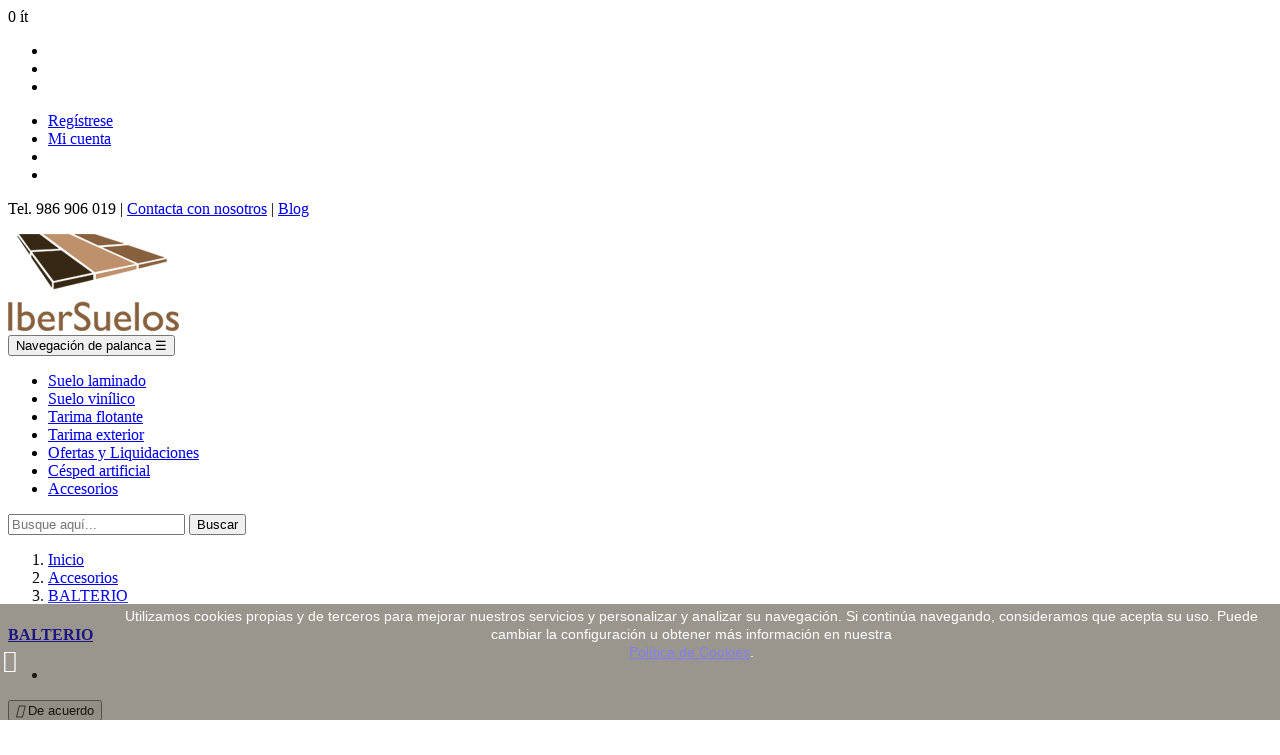

--- FILE ---
content_type: text/html; charset=utf-8
request_url: https://ibersuelos.es/es/195-balterio
body_size: 10795
content:
<!doctype html>
<html lang="es"         class="default"
    >

  <head>
    
      
  <meta charset="utf-8">


  <meta http-equiv="x-ua-compatible" content="ie=edge">



  <title>BALTERIO</title>
  <meta name="description" content="">
  <meta name="keywords" content="">
        <link rel="canonical" href="https://ibersuelos.es/es/195-balterio">
  


  <meta name="viewport" content="width=device-width, initial-scale=1">



  <link rel="icon" type="image/vnd.microsoft.icon" href="/img/favicon.ico?1519125669">
  <link rel="shortcut icon" type="image/x-icon" href="/img/favicon.ico?1519125669">


  

    <link rel="stylesheet" href="https://ibersuelos.es/themes/leo_cherish/assets/cache/theme-ca7d25.css" type="text/css" media="all">





    


  

  <script type="text/javascript">
        var LEO_COOKIE_THEME = "LEO_CHERISH_PANEL_CONFIG";
        var buttoncompare_title_add = "Comparar";
        var buttoncompare_title_remove = "Eliminar de comparaci\u00f3n";
        var buttonwishlist_title_add = "Lista de deseos";
        var buttonwishlist_title_remove = "Sacar de la WishList";
        var comparator_max_item = 3;
        var compared_products = [];
        var enable_dropdown_defaultcart = 1;
        var enable_flycart_effect = 1;
        var enable_notification = 1;
        var enable_product_label = 0;
        var height_cart_item = "115";
        var isLogged = false;
        var number_cartitem_display = 3;
        var prestashop = {"cart":{"products":[],"totals":{"total":{"type":"total","label":"Total","amount":0,"value":"0,00\u00a0\u20ac"},"total_including_tax":{"type":"total","label":"Total (impuestos incl.)","amount":0,"value":"0,00\u00a0\u20ac"},"total_excluding_tax":{"type":"total","label":"Total (impuestos excl.)","amount":0,"value":"0,00\u00a0\u20ac"}},"subtotals":{"products":{"type":"products","label":"Subtotal","amount":0,"value":"0,00\u00a0\u20ac"},"discounts":null,"shipping":{"type":"shipping","label":"Transporte","amount":0,"value":"Gratis"},"tax":{"type":"tax","label":"Impuestos","amount":0,"value":"0,00\u00a0\u20ac"}},"products_count":0,"summary_string":"0 cajas","labels":{"tax_short":"(impuestos excl.)","tax_long":"(impuestos excluidos)"},"id_address_delivery":0,"id_address_invoice":0,"is_virtual":false,"vouchers":{"allowed":1,"added":[]},"discounts":[],"minimalPurchase":0,"minimalPurchaseRequired":""},"currency":{"name":"euro","iso_code":"EUR","iso_code_num":"978","sign":"\u20ac"},"customer":{"lastname":null,"firstname":null,"email":null,"last_passwd_gen":null,"birthday":null,"newsletter":null,"newsletter_date_add":null,"ip_registration_newsletter":null,"optin":null,"website":null,"company":null,"siret":null,"ape":null,"outstanding_allow_amount":0,"max_payment_days":0,"note":null,"is_guest":0,"id_shop":null,"id_shop_group":null,"id_default_group":3,"date_add":null,"date_upd":null,"reset_password_token":null,"reset_password_validity":null,"id":null,"is_logged":false,"gender":{"type":null,"name":null,"id":null},"risk":{"name":null,"color":null,"percent":null,"id":null},"addresses":[]},"language":{"name":"Espa\u00f1ol (Spanish)","iso_code":"es","locale":"es-ES","language_code":"es","is_rtl":"0","date_format_lite":"d\/m\/Y","date_format_full":"d\/m\/Y H:i:s","id":1},"page":{"title":"","canonical":"https:\/\/ibersuelos.es\/es\/195-balterio","meta":{"title":"BALTERIO","description":"","keywords":"","robots":"index"},"page_name":"category","body_classes":{"lang-es":true,"lang-rtl":false,"country-ES":true,"currency-EUR":true,"layout-left-column":true,"page-category":true,"tax-display-enabled":true,"category-id-195":true,"category-BALTERIO":true,"category-id-parent-13":true,"category-depth-level-3":true},"admin_notifications":[]},"shop":{"name":"IBERSUELOSDIVENTA SL.   B27856749","email":"pedidos@ibersuelos.es","registration_number":"Registro Mercantil de Pontevedra, Tomo 4234, Folio 30, Hoja PO-63388, Inscripci\u00f3n 1\u00aa","long":false,"lat":false,"logo":"\/img\/ibersuelos-logo-1519125669.jpg","stores_icon":"\/img\/logo_stores.png","favicon":"\/img\/favicon.ico","favicon_update_time":"1519125669","address":{"formatted":"IBERSUELOSDIVENTA SL.   B27856749<br>Cami\u00f1o Fonte Santa 2<br>36419 Mos<br>Espa\u00f1a","address1":"Cami\u00f1o Fonte Santa 2","address2":"","postcode":"36419","city":"Mos","state":"Pontevedra","country":"Espa\u00f1a"},"phone":"986 90 60 19","fax":""},"urls":{"base_url":"https:\/\/ibersuelos.es\/","current_url":"https:\/\/ibersuelos.es\/es\/195-balterio","shop_domain_url":"https:\/\/ibersuelos.es","img_ps_url":"https:\/\/ibersuelos.es\/img\/","img_cat_url":"https:\/\/ibersuelos.es\/img\/c\/","img_lang_url":"https:\/\/ibersuelos.es\/img\/l\/","img_prod_url":"https:\/\/ibersuelos.es\/img\/p\/","img_manu_url":"https:\/\/ibersuelos.es\/img\/m\/","img_sup_url":"https:\/\/ibersuelos.es\/img\/su\/","img_ship_url":"https:\/\/ibersuelos.es\/img\/s\/","img_store_url":"https:\/\/ibersuelos.es\/img\/st\/","img_col_url":"https:\/\/ibersuelos.es\/img\/co\/","img_url":"https:\/\/ibersuelos.es\/themes\/leo_cherish\/assets\/img\/","css_url":"https:\/\/ibersuelos.es\/themes\/leo_cherish\/assets\/css\/","js_url":"https:\/\/ibersuelos.es\/themes\/leo_cherish\/assets\/js\/","pic_url":"https:\/\/ibersuelos.es\/upload\/","pages":{"address":"https:\/\/ibersuelos.es\/es\/direccion","addresses":"https:\/\/ibersuelos.es\/es\/direcciones","authentication":"https:\/\/ibersuelos.es\/es\/iniciar-sesion","cart":"https:\/\/ibersuelos.es\/es\/carrito","category":"https:\/\/ibersuelos.es\/es\/index.php?controller=category","cms":"https:\/\/ibersuelos.es\/es\/index.php?controller=cms","contact":"https:\/\/ibersuelos.es\/es\/contactenos","discount":"https:\/\/ibersuelos.es\/es\/descuento","guest_tracking":"https:\/\/ibersuelos.es\/es\/seguimiento-pedido-invitado","history":"https:\/\/ibersuelos.es\/es\/historial-compra","identity":"https:\/\/ibersuelos.es\/es\/datos-personales","index":"https:\/\/ibersuelos.es\/es\/","my_account":"https:\/\/ibersuelos.es\/es\/mi-cuenta","order_confirmation":"https:\/\/ibersuelos.es\/es\/confirmacion-pedido","order_detail":"https:\/\/ibersuelos.es\/es\/index.php?controller=order-detail","order_follow":"https:\/\/ibersuelos.es\/es\/seguimiento-pedido","order":"https:\/\/ibersuelos.es\/es\/pedido","order_return":"https:\/\/ibersuelos.es\/es\/index.php?controller=order-return","order_slip":"https:\/\/ibersuelos.es\/es\/facturas-abono","pagenotfound":"https:\/\/ibersuelos.es\/es\/pagina-no-encontrada","password":"https:\/\/ibersuelos.es\/es\/recuperar-contrase\u00f1a","pdf_invoice":"https:\/\/ibersuelos.es\/es\/index.php?controller=pdf-invoice","pdf_order_return":"https:\/\/ibersuelos.es\/es\/index.php?controller=pdf-order-return","pdf_order_slip":"https:\/\/ibersuelos.es\/es\/index.php?controller=pdf-order-slip","prices_drop":"https:\/\/ibersuelos.es\/es\/productos-rebajados","product":"https:\/\/ibersuelos.es\/es\/index.php?controller=product","search":"https:\/\/ibersuelos.es\/es\/busqueda","sitemap":"https:\/\/ibersuelos.es\/es\/mapa del sitio","stores":"https:\/\/ibersuelos.es\/es\/tiendas","supplier":"https:\/\/ibersuelos.es\/es\/proveedor","register":"https:\/\/ibersuelos.es\/es\/iniciar-sesion?create_account=1","order_login":"https:\/\/ibersuelos.es\/es\/pedido?login=1"},"theme_assets":"\/themes\/leo_cherish\/assets\/","actions":{"logout":"https:\/\/ibersuelos.es\/es\/?mylogout="}},"configuration":{"display_taxes_label":true,"low_quantity_threshold":3,"is_b2b":false,"is_catalog":false,"show_prices":true,"opt_in":{"partner":false},"quantity_discount":{"type":"discount","label":"Descuento"},"voucher_enabled":1,"return_enabled":0,"number_of_days_for_return":14},"field_required":[],"breadcrumb":{"links":[{"title":"Inicio","url":"https:\/\/ibersuelos.es\/es\/"},{"title":"Accesorios","url":"https:\/\/ibersuelos.es\/es\/13-accesorios"},{"title":"BALTERIO","url":"https:\/\/ibersuelos.es\/es\/195-balterio"}],"count":3},"link":{"protocol_link":"https:\/\/","protocol_content":"https:\/\/"},"time":1768957808,"static_token":"0ee842dd3526167c3c091c5236c72aac","token":"ec88ad971f0eecdef663e21e151fb1d3"};
        var productcompare_add = "El producto ha sido a\u00f1adido a la lista de comparaci\u00f3n";
        var productcompare_max_item = "No se puede agregar m\u00e1s de 3 producto a la comparaci\u00f3n de productos";
        var productcompare_remove = "El producto se ha eliminado correctamente de la lista de comparaci\u00f3n";
        var productcompare_url = "https:\/\/ibersuelos.es\/es\/module\/leofeature\/productscompare";
        var productcompare_viewlistcompare = "Ver la lista de comparaci\u00f3n";
        var psemailsubscription_subscription = "https:\/\/ibersuelos.es\/es\/module\/ps_emailsubscription\/subscription";
        var psr_icon_color = "#F19D76";
        var show_popup = 0;
        var type_dropdown_defaultcart = "slidebar_right";
        var type_flycart_effect = "fade";
        var width_cart_item = "288";
        var wishlist_add = "El producto ha sido a\u00f1adido a su lista de deseos";
        var wishlist_cancel_txt = "Cancelar";
        var wishlist_confirm_del_txt = "Eliminar el elemento seleccionado?";
        var wishlist_del_default_txt = "No se puede eliminar por defecto deseos";
        var wishlist_email_txt = "Direcci\u00f3n de correo electr\u00f3nico";
        var wishlist_loggin_required = "Tienes que iniciar sesi\u00f3n para poder gestionar su lista de deseos";
        var wishlist_ok_txt = "De acuerdo";
        var wishlist_quantity_required = "Debe introducir una cantidad";
        var wishlist_remove = "El producto se retir\u00f3 con \u00e9xito de su Lista de deseos";
        var wishlist_reset_txt = "Reinicializar";
        var wishlist_send_txt = "Enviar";
        var wishlist_send_wishlist_txt = "Enviar lista de deseos";
        var wishlist_url = "https:\/\/ibersuelos.es\/es\/module\/leofeature\/mywishlist";
        var wishlist_viewwishlist = "Ver su lista de deseos";
      </script>
<script type="text/javascript">
	var choosefile_text = "Elija el archivo";
	var turnoff_popup_text = "No mostrar este popup de nuevo";

	var size_item_quickview = 92;
	var style_scroll_quickview = 'vertical';
	
	var size_item_page = 120;
	var style_scroll_page = 'horizontal';
	
	var size_item_quickview_attr = 92;	
	var style_scroll_quickview_attr = 'vertical';
	
	var size_item_popup = 158;
	var style_scroll_popup = 'vertical';
</script>

<!-- Google tag (gtag.js) --> 
<script async src="https://www.googletagmanager.com/gtag/js?id=G-CFK0TVML2R"></script> 

<script>   window.dataLayer = window.dataLayer || [];   function gtag(){dataLayer.push(arguments);}   gtag('js', new Date());   gtag('config', 'G-CFK0TVML2R'); </script>

 



  
<!-- Microdatos Organization -->
	

<script type="application/ld+json" id="adpmicrodatos-organization-ps17v4.4.3">
{
    "name" : "IBERSUELOSDIVENTA SL.   B27856749",
    "url" : "https://ibersuelos.es/",
    "logo" : [
    	{

    	"@type" : "ImageObject",
    	"url" : "https://ibersuelos.es/img/ibersuelos-logo-1519125669.jpg"
    	}
    ],
    "email" : "pedidos@ibersuelos.es",
			"address": {
	    "@type": "PostalAddress",
	    "addressLocality": "Mos",
	    "postalCode": "36419",
	    "streetAddress": "Cami\u00f1o Fonte Santa 2",
	    "addressRegion": "Pontevedra",
	    "addressCountry": "ES"
	},
			"contactPoint" : [
		{
			"@type" : "ContactPoint",
	    	"telephone" : "986 90 60 19",
	    	"contactType" : "customer service",
			"contactOption": "TollFree",
	    	"availableLanguage": [ 
	    			    				    				"Español (Spanish)"
	    				    			    				    				,"Galego (Galician)"
	    				    			    	]
	    } 
	],
			
	"@context": "http://schema.org",
	"@type" : "Organization"
}
</script>



<!-- Microdatos Webpage -->
	

<script type="application/ld+json" id="adpmicrodatos-webpage-ps17v4.4.3">
{
    "@context": "http://schema.org",
    "@type" : "WebPage",
    "isPartOf": [{
        "@type":"WebSite",
        "url":  "https://ibersuelos.es/es/",
        "name": "IBERSUELOSDIVENTA SL.   B27856749"
    }],
    "name": "BALTERIO",
    "url": "https://ibersuelos.es/es/195-balterio"
}
</script>




<!-- Microdatos Breadcrumb -->
	<script type="application/ld+json" id="adpmicrodatos-breadcrumblist-ps17v4.4.3">
    {
        "itemListElement": [
            {
                "item": "https://ibersuelos.es/es/",
                "name": "Inicio",
                "position": 1,
                "@type": "ListItem"
            }, 
            {
                "item": "https://ibersuelos.es/es/13-accesorios",
                "name": "Accesorios",
                "position": 2,
                "@type": "ListItem"
            }, 
            {
                "item": "https://ibersuelos.es/es/195-balterio",
                "name": "BALTERIO",
                "position": 3,
                "@type": "ListItem"
            } 
        ],
        "@context": "https://schema.org/",
        "@type": "BreadcrumbList"
    }
</script>



<script type="text/javascript">
	
	var FancyboxI18nClose = "Cerrar";
	var FancyboxI18nNext = "Siguiente";
	var FancyboxI18nPrev = "Anterior";
	var current_link = "http://ibersuelos.es/es/";		
	var currentURL = window.location;
	currentURL = String(currentURL);
	currentURL = currentURL.replace("https://","").replace("http://","").replace("www.","").replace( /#\w*/, "" );
	current_link = current_link.replace("https://","").replace("http://","").replace("www.","");
	var text_warning_select_txt = "Por favor seleccione uno de quitar?";
	var text_confirm_remove_txt = "¿Seguro para eliminar fila de pie?";
	var close_bt_txt = "Cerrar";
	var list_menu = [];
	var list_menu_tmp = {};
	var list_tab = [];
	var isHomeMenu = 0;
	
</script>



  <script type="text/javascript">
    (window.gaDevIds=window.gaDevIds||[]).push('d6YPbH');
    (function(i,s,o,g,r,a,m){i['GoogleAnalyticsObject']=r;i[r]=i[r]||function(){
      (i[r].q=i[r].q||[]).push(arguments)},i[r].l=1*new Date();a=s.createElement(o),
      m=s.getElementsByTagName(o)[0];a.async=1;a.src=g;m.parentNode.insertBefore(a,m)
    })(window,document,'script','https://www.google-analytics.com/analytics.js','ga');

          ga('create', 'UA-120893119-1', 'auto');
                      ga('send', 'pageview');
        ga('require', 'ec');
  </script>


 <script type="text/javascript">
            
        document.addEventListener('DOMContentLoaded', function() {
            if (typeof GoogleAnalyticEnhancedECommerce !== 'undefined') {
                var MBG = GoogleAnalyticEnhancedECommerce;
                MBG.setCurrency('EUR');
                MBG.add({"id":113,"name":"im1855-roble-suave-natural-suelo-laminado-quick-step","category":"impressive","brand":"quick-step","variant":"","type":"typical","position":"0","quantity":1,"list":"category","url":"https%3A%2F%2Fibersuelos.es%2Fes%2Fimpressive%2F113-im1855-roble-suave-natural-suelo-laminado-quick-step.html","price":36922},'',true);MBG.add({"id":522,"name":"amcl40137-vibrant-arena-suelo-vinilo-quick-step","category":"ambient-click","brand":"quick-step","variant":"","type":"typical","position":1,"quantity":1,"list":"category","url":"https%3A%2F%2Fibersuelos.es%2Fes%2Fambient-click%2F522-amcl40137-vibrant-arena-suelo-vinilo-quick-step.html","price":35702},'',true);MBG.add({"id":585,"name":"qsspraykit-kit-mantenimiento-quick-step","category":"accesorios","brand":"quick-step","variant":"","type":"typical","position":2,"quantity":1,"list":"category","url":"https%3A%2F%2Fibersuelos.es%2Fes%2Faccesorios%2F585-qsspraykit-kit-mantenimiento-quick-step.html","price":55.3091},'',true);MBG.add({"id":586,"name":"kit-de-instalacion-quick-step","category":"accesorios","brand":"quick-step","variant":"","type":"typical","position":3,"quantity":1,"list":"category","url":"https%3A%2F%2Fibersuelos.es%2Fes%2Faccesorios%2F586-kit-de-instalacion-quick-step.html","price":17.0005},'',true);MBG.add({"id":896,"name":"901-loft-cement-suelo-flint-hi-floor","category":"flint","brand":"flint","variant":"","type":"typical","position":4,"quantity":1,"list":"category","url":"https%3A%2F%2Fibersuelos.es%2Fes%2Fflint%2F896-901-loft-cement-suelo-flint-hi-floor.html","price":59622},'',true);MBG.add({"id":897,"name":"903-taj-suelo-flint-hi-floor","category":"flint","brand":"flint","variant":"","type":"typical","position":5,"quantity":1,"list":"category","url":"https%3A%2F%2Fibersuelos.es%2Fes%2Fflint%2F897-903-taj-suelo-flint-hi-floor.html","price":59622},'',true);MBG.add({"id":1190,"name":"perfil-easy-haro-multifuncion","category":"accesorios","brand":"","variant":"","type":"typical","position":6,"quantity":1,"list":"category","url":"https%3A%2F%2Fibersuelos.es%2Fes%2Faccesorios%2F1190-perfil-easy-haro-multifuncion.html","price":12122},'',true);MBG.add({"id":1351,"name":"cedar-tarima-exterior-timbertech-reliaboard","category":"reliaboard","brand":"timbertech","variant":"","type":"typical","position":7,"quantity":1,"list":"category","url":"https%3A%2F%2Fibersuelos.es%2Fes%2Freliaboard%2F1351-cedar-tarima-exterior-timbertech-reliaboard.html","price":94252},'',true);MBG.addProductClick({"id":113,"name":"im1855-roble-suave-natural-suelo-laminado-quick-step","category":"impressive","brand":"quick-step","variant":"","type":"typical","position":"0","quantity":1,"list":"category","url":"https%3A%2F%2Fibersuelos.es%2Fes%2Fimpressive%2F113-im1855-roble-suave-natural-suelo-laminado-quick-step.html","price":36922});MBG.addProductClick({"id":522,"name":"amcl40137-vibrant-arena-suelo-vinilo-quick-step","category":"ambient-click","brand":"quick-step","variant":"","type":"typical","position":1,"quantity":1,"list":"category","url":"https%3A%2F%2Fibersuelos.es%2Fes%2Fambient-click%2F522-amcl40137-vibrant-arena-suelo-vinilo-quick-step.html","price":35702});MBG.addProductClick({"id":585,"name":"qsspraykit-kit-mantenimiento-quick-step","category":"accesorios","brand":"quick-step","variant":"","type":"typical","position":2,"quantity":1,"list":"category","url":"https%3A%2F%2Fibersuelos.es%2Fes%2Faccesorios%2F585-qsspraykit-kit-mantenimiento-quick-step.html","price":55.3091});MBG.addProductClick({"id":586,"name":"kit-de-instalacion-quick-step","category":"accesorios","brand":"quick-step","variant":"","type":"typical","position":3,"quantity":1,"list":"category","url":"https%3A%2F%2Fibersuelos.es%2Fes%2Faccesorios%2F586-kit-de-instalacion-quick-step.html","price":17.0005});MBG.addProductClick({"id":896,"name":"901-loft-cement-suelo-flint-hi-floor","category":"flint","brand":"flint","variant":"","type":"typical","position":4,"quantity":1,"list":"category","url":"https%3A%2F%2Fibersuelos.es%2Fes%2Fflint%2F896-901-loft-cement-suelo-flint-hi-floor.html","price":59622});MBG.addProductClick({"id":897,"name":"903-taj-suelo-flint-hi-floor","category":"flint","brand":"flint","variant":"","type":"typical","position":5,"quantity":1,"list":"category","url":"https%3A%2F%2Fibersuelos.es%2Fes%2Fflint%2F897-903-taj-suelo-flint-hi-floor.html","price":59622});MBG.addProductClick({"id":1190,"name":"perfil-easy-haro-multifuncion","category":"accesorios","brand":"","variant":"","type":"typical","position":6,"quantity":1,"list":"category","url":"https%3A%2F%2Fibersuelos.es%2Fes%2Faccesorios%2F1190-perfil-easy-haro-multifuncion.html","price":12122});MBG.addProductClick({"id":1351,"name":"cedar-tarima-exterior-timbertech-reliaboard","category":"reliaboard","brand":"timbertech","variant":"","type":"typical","position":7,"quantity":1,"list":"category","url":"https%3A%2F%2Fibersuelos.es%2Fes%2Freliaboard%2F1351-cedar-tarima-exterior-timbertech-reliaboard.html","price":94252});
            }
        });
        
    </script>
<!-- @file modules\appagebuilder\views\templates\hook\header -->

<script>
    /**
     * List functions will run when document.ready()
     */
    var ap_list_functions = [];
    /**
     * List functions will run when window.load()
     */
    var ap_list_functions_loaded = [];

    /**
     * List functions will run when document.ready() for theme
     */
    
    var products_list_functions = [];
</script>


<script type='text/javascript'>
    var leoOption = {
        category_qty:1,
        product_list_image:0,
        product_one_img:1,
        productCdown: 1,
        productColor: 0,
        homeWidth: 370,
        homeheight: 370,
	}

    ap_list_functions.push(function(){
        if (typeof $.LeoCustomAjax !== "undefined" && $.isFunction($.LeoCustomAjax)) {
            var leoCustomAjax = new $.LeoCustomAjax();
            leoCustomAjax.processAjax();
        }
    });
</script>




    
  </head>

  <body id="category" class="lang-es country-es currency-eur layout-left-column page-category tax-display-enabled category-id-195 category-balterio category-id-parent-13 category-depth-level-3 fullwidth">

    
      
    

    <main id="page">
      
              
      <header id="header">
        <div class="header-container">
          
            
  <div class="header-banner">
          <div class="container">
              <div class="inner"></div>
          </div>
        </div>



  <nav class="header-nav">
    <div class="topnav">
            <div class="container">
              <div class="inner"></div>
            </div>
          </div>
    <div class="bottomnav">
              <div class="container">
              <div class="inner"><!-- @file modules\appagebuilder\views\templates\hook\ApRow -->
    <div        class="row ApRow  "
	                        style=""        >
        
                                    <!-- @file modules\appagebuilder\views\templates\hook\ApColumn -->
<div    class="col-xl-12 col-lg-12 col-md-12 col-sm-12 col-xs-12 col-sp-12  ApColumn "
		    >
                    <!-- @file modules\appagebuilder\views\templates\hook\ApModule -->

<div id="cart-block">
  <div class="blockcart cart-preview inactive" data-refresh-url="//ibersuelos.es/es/module/ps_shoppingcart/ajax">
    <div class="header">
              <i class="icon-handbag shopping-cart"></i>
        <span class="cart-products-count">0</span>
        <span class="cart-unit">ít</span>
          </div>
  </div>
</div>

<!-- @file modules\appagebuilder\views\templates\hook\ApModule -->

<div class="userinfo-selector links dropdown js-dropdown popup-over float-md-right">
<ul class="redes">
<li><a href="https://www.instagram.com/ibersuelos/" target="_blank"><i class="fa fa-instagram"></i></a></li>
<li><a href="https://www.facebook.com/ibersuelos/" target="_blank"><i class="fa fa-facebook"></i></a></li>
<li><a href="https://twitter.com/IberSuelos" target="_blank"><i class="fa fa-twitter"></i></a></li>
</ul>
  <a href="javascript:void(0)" data-toggle="dropdown" class="popup-title" title="Cuenta">
    <i class="icon-user"></i>
 </a>
  <ul class="popup-content dropdown-menu user-info">
          <li>
        <a
          class="signin dropdown-item"
          href="https://ibersuelos.es/es/mi-cuenta"
          title="Acceda a su cuenta de cliente"
          rel="nofollow"
        >
          <span>Regístrese</span>
        </a>
      </li>
        <li>
      <a
        class="myacount dropdown-item"
        href="https://ibersuelos.es/es/mi-cuenta"
        title="Mi cuenta"
        rel="nofollow"
      >
        <span>Mi cuenta</span>
      </a>
    </li>
	<li>
      <a
        class="ap-btn-wishlist dropdown-item"
        href="//ibersuelos.es/es/module/leofeature/mywishlist"
        title="Lista de deseos"
        rel="nofollow"
      >
        <i class="fa fa-heart-o"></i>
		<span class="ap-total-wishlist ap-total"></span>
      </a>
    </li>
	<li>
      <a
        class="ap-btn-compare dropdown-item"
        href="//ibersuelos.es/es/module/leofeature/productscompare"
        title="Comparar"
        rel="nofollow"
      >
        <i class="fa fa-exchange"></i>
		<span class="ap-total-compare ap-total"></span>
      </a>
    </li>
  </ul>
</div>
<!-- @file modules\appagebuilder\views\templates\hook\ApGeneral -->
<div     class="block ApHtml">
	
                    <div class="block_content"><p>Tel. 986 906 019 | <a href="/es/contactenos">Contacta con nosotros</a> | <a href="https://blog.ibersuelos.es" target="_blank">Blog</a></p></div>
    	
</div>
    </div>
            </div>
</div>
              </div>
          </div>
  </nav>



  <div class="header-top">
              <div class="container">
              <div class="inner"><!-- @file modules\appagebuilder\views\templates\hook\ApRow -->
    <div        class="row ApRow  "
	                        style=""        >
        
                                    <!-- @file modules\appagebuilder\views\templates\hook\ApColumn -->
<div    class="col-xl-12 col-lg-12 col-md-12 col-sm-12 col-xs-12 col-sp-12  ApColumn "
		    >
                    <!-- @file modules\appagebuilder\views\templates\hook\ApGenCode -->


	<div class="header_logo"><a href="https://ibersuelos.es/">            <img class="logo img-fluid" src="/img/ibersuelos-logo-1519125669.jpg" alt="IBERSUELOSDIVENTA SL.   B27856749 logo">          </a></div>


    </div>
            </div>
<!-- @file modules\appagebuilder\views\templates\hook\ApRow -->
    <div        class="row ApRow  "
	                        style=""        >
        
                                    <!-- @file modules\appagebuilder\views\templates\hook\ApColumn -->
<div    class="col-xl-12 col-lg-12 col-md-12 col-sm-12 col-xs-12 col-sp-12  ApColumn "
		    >
                    <!-- @file modules\appagebuilder\views\templates\hook\ApSlideShow -->
<div id="memgamenu-form_7152131090841703" class="ApMegamenu">
				<nav data-megamenu-id="7152131090841703" class="leo-megamenu cavas_menu navbar navbar-default enable-canvas " role="navigation">
			<!-- Brand and toggle get grouped for better mobile display -->
			<div class="navbar-header">
				<button type="button" class="navbar-toggler hidden-lg-up" data-toggle="collapse" data-target=".megamenu-off-canvas-7152131090841703">
					<span class="sr-only">Navegación de palanca</span>
					&#9776;
					<!--
					<span class="icon-bar"></span>
					<span class="icon-bar"></span>
					<span class="icon-bar"></span>
					-->
				</button>
			</div>
			<!-- Collect the nav links, forms, and other content for toggling -->
			
			<div class="leo-top-menu collapse navbar-toggleable-md megamenu-off-canvas megamenu-off-canvas-7152131090841703"><ul class="nav navbar-nav megamenu horizontal"><li class="nav-item   " ><a href="https://ibersuelos.es/es/12-suelo-laminado" target="_self" class="nav-link has-category"><span class="menu-title">Suelo laminado</span></a></li><li class="nav-item   " ><a href="https://ibersuelos.es/es/18-suelo-vinilico" target="_self" class="nav-link has-category"><span class="menu-title">Suelo vinílico</span></a></li><li class="nav-item   " ><a href="https://ibersuelos.es/es/17-tarima-flotante-de-madera-natural" target="_self" class="nav-link has-category"><span class="menu-title">Tarima flotante</span></a></li><li class="nav-item   " ><a href="https://ibersuelos.es/es/14-tarima-exterior" target="_self" class="nav-link has-category"><span class="menu-title">Tarima exterior</span></a></li><li class="nav-item   " ><a href="https://ibersuelos.es/es/306-ofertas-y-liquidaciones" target="_self" class="nav-link has-category"><span class="menu-title">Ofertas y Liquidaciones</span></a></li><li class="nav-item   " ><a href="https://ibersuelos.es/es/15-cesped-artificial" target="_self" class="nav-link has-category"><span class="menu-title">Césped artificial</span></a></li><li class="nav-item   " ><a href="https://ibersuelos.es/es/13-accesorios" target="_self" class="nav-link has-category"><span class="menu-title">Accesorios</span></a></li></ul></div>
	</nav>
	<script type="text/javascript">
	// <![CDATA[				
			// var type="horizontal";
			// checkActiveLink();
			// checkTarget();
			list_menu_tmp.id = 7152131090841703;
			list_menu_tmp.type = 'horizontal';
	// ]]>
	
									
				// offCanvas();
				// var show_cavas = 1;
				// console.log('testaaa');
				// console.log(show_cavas);
				list_menu_tmp.show_cavas =1;
			
		
				
		list_menu_tmp.list_tab = list_tab;
		list_menu.push(list_menu_tmp);
		list_menu_tmp = {};	
		list_tab = {};
		
	</script>

	</div>
<!-- @file modules\appagebuilder\views\templates\hook\ApModule -->

<!-- Block search module TOP -->
<div id="search_widget" class="search-widget js-dropdown popup-over" data-search-controller-url="//ibersuelos.es/es/busqueda">
	<a href="javascript:void(0)" data-toggle="dropdown" class="float-xs-right popup-title">
	    <i class="icon-magnifier search"></i>
	</a>
	<form method="get" action="//ibersuelos.es/es/busqueda" class="dropdown-menu" id="search_form">
		<input type="hidden" name="controller" value="search">
		<input type="text" name="s" value="" placeholder="Busque aquí...">
		<button type="submit">
			<!-- <i class="icon-magnifier search"></i> -->
			<span>Buscar</span>
		</button>
	</form>
</div>
<!-- /Block search module TOP -->


    </div>
            </div>
</div>
                  </div>
          </div>
  
          
        </div>
      </header>
      
        
<aside id="notifications">
  <div class="container">
    
    
    
      </div>
</aside>
      
      <section id="wrapper">
       
              <div class="container">
                
            <nav data-depth="3" class="breadcrumb hidden-sm-down">
    <ol  >
          
        <li   >
          <a  href="https://ibersuelos.es/es/">
            <span >Inicio</span>
          </a>
          <meta  content="1">
        </li>
      
          
        <li   >
          <a  href="https://ibersuelos.es/es/13-accesorios">
            <span >Accesorios</span>
          </a>
          <meta  content="2">
        </li>
      
          
        <li   >
          <a  href="https://ibersuelos.es/es/195-balterio">
            <span >BALTERIO</span>
          </a>
          <meta  content="3">
        </li>
      
      </ol>
</nav>
          
          <div class="row">
            
              <div id="left-column" class="sidebar col-xs-12 col-sm-12 col-md-4 col-lg-3">
                                  


<div class="block-categories block block-highlighted hidden-sm-down">
  <h4 class="title_block"><a href="https://ibersuelos.es/es/195-balterio">BALTERIO</a></h4>
  <div class="block_content">
    <ul class="category-top-menu">
      <li>  </li>
    </ul>
  </div>
</div>
<div id="search_filters_wrapper" class="hidden-sm-down">
  <div id="search_filter_controls" class="hidden-md-up">
      <span id="_mobile_search_filters_clear_all"></span>
      <button class="btn btn-inverse ok">
        <i class="material-icons">&#xE876;</i>
        De acuerdo
      </button>
  </div>
  
</div>

                              </div>
            

            
  <div id="content-wrapper" class="left-column col-xs-12 col-sm-12 col-md-8 col-lg-9">
    
    
  <section id="main">

    
    <div class="block-category">
            
                </div>


    <section id="products">
      
        <section id="content" class="page-content page-not-found">
  

    <h4>No hay resultados.</h4>
    <p>Buscar de nuevo</p>

    
      <!-- Block search module TOP -->
<div id="search_widget" class="search-widget js-dropdown popup-over" data-search-controller-url="//ibersuelos.es/es/busqueda">
	<a href="javascript:void(0)" data-toggle="dropdown" class="float-xs-right popup-title">
	    <i class="icon-magnifier search"></i>
	</a>
	<form method="get" action="//ibersuelos.es/es/busqueda" class="dropdown-menu" id="search_form">
		<input type="hidden" name="controller" value="search">
		<input type="text" name="s" value="" placeholder="Busque aquí...">
		<button type="submit">
			<!-- <i class="icon-magnifier search"></i> -->
			<span>Buscar</span>
		</button>
	</form>
</div>
<!-- /Block search module TOP -->

    

    
      
    

  
</section>

          </section>

  </section>

    
  </div>


            
          </div>
                  </div>
        	
      </section>

      <footer id="footer" class="footer-container">
        
          
  <div class="footer-top">
          <div class="container">
          <div class="inner"><!-- @file modules\appagebuilder\views\templates\hook\ApRow -->
    <div id="form_3714106092088826"        class="row ApRow  has-bg bg-fullwidth"
	        data-bg=" #372c1b no-repeat"                style=""        >
        
                                    <!-- @file modules\appagebuilder\views\templates\hook\ApColumn -->
<div    class="col-xl-6 col-lg-7 col-md-7 col-sm-12 col-xs-12 col-sp-12  ApColumn "
		    >
                    <!-- @file modules\appagebuilder\views\templates\hook\ApGeneral -->
<div     class="block ApHtml">
	
            <h4 class="title_block">Venta y distribución de tarimas</h4>
                    <div class="block_content"><p style="font-size: 13px; line-height: 19px;">Con mas de 10.000 productos a su disposición de las primeras marcas (Quick Step, Pergo, Parador, Kronotex, Egger, Karelia, Faus...) podemos dar solución a proyectos residenciales, oficinas, comercios...</p><p>Camiño Fonte Santa 2, 36419 Mos, Pontevedra<br />Tlf. 986 906 019 / 637 55 62 77<br /> info@ibersuelos.es</p><ul class="redes"><li><a href="https://www.instagram.com/ibersuelos/" target="_blank"><i class="fa fa-instagram"></i></a></li><li><a href="https://www.facebook.com/ibersuelos/" target="_blank"><i class="fa fa-facebook"></i></a></li><li><a href="https://twitter.com/IberSuelos" target="_blank"><i class="fa fa-twitter"></i></a></li></ul></div>
    	
</div>
    </div><!-- @file modules\appagebuilder\views\templates\hook\ApColumn -->
<div    class="col-xl-3 col-lg-5 col-md-5 col-sm-12 col-xs-12 col-sp-12  ApColumn "
		    >
                    <!-- @file modules\appagebuilder\views\templates\hook\ApGeneral -->
<div     class="block block-toggler ApHtml accordion_small_screen">
	
        <div class="title clearfix" data-target="#footer-html-form_17207525821828042" data-toggle="collapse">
        <h4 class="title_block">Catálogo Ibersuelos</h4>
        <span class="float-xs-right">
          <span class="navbar-toggler collapse-icons">
            <i class="material-icons add">&#xE313;</i>
            <i class="material-icons remove">&#xE316;</i>
          </span>
        </span>
    </div>
            <div class="collapse block_content" id="footer-html-form_17207525821828042">
            <ul class="menu-footer"><li><a href="/es/12-suelo-laminado">Suelo laminado</a></li><li><a href="/es/18-suelo-vinilico">Suelo vinílico</a></li><li><a href="/es/17-parquet-natural">Parquet natural</a></li><li><a href="/es/14-tarima-exterior">Tarima exterior</a></li><li><a href="/es/15-cesped-artificial">Césped artificial</a></li><li><a href="/es/13-accesorios">Accesorios</a></li></ul>
        </div>
	    
</div>
    </div><!-- @file modules\appagebuilder\views\templates\hook\ApColumn -->
<div    class="col-xl-3 col-lg-5 col-md-5 col-sm-12 col-xs-12 col-sp-12  ApColumn "
		    >
                    <!-- @file modules\appagebuilder\views\templates\hook\ApGeneral -->
<div     class="block block-toggler ApHtml accordion_small_screen">
	
        <div class="title clearfix" data-target="#footer-html-form_17077781403423885" data-toggle="collapse">
        <h4 class="title_block">Sobre nosotros</h4>
        <span class="float-xs-right">
          <span class="navbar-toggler collapse-icons">
            <i class="material-icons add">&#xE313;</i>
            <i class="material-icons remove">&#xE316;</i>
          </span>
        </span>
    </div>
            <div class="collapse block_content" id="footer-html-form_17077781403423885">
            <ul class="menu-footer"><li><a href="/es/content/4-ibersuelos-tarimas-madera">Sobre nosotros</a></li><li><a href="/es/novedades">Novedades</a></li><li><a href="/es/contactenos">Contacto</a></li><li><a href="/es/content/12-terminos-y-condiciones">Condiciones de compra</a></li><li><a href="https://blog.ibersuelos.es">Blog</a></li></ul>
        </div>
	    
</div>
    </div>
            </div>
</div>
          </div>
      </div>


  <div class="footer-center">
          <div class="container">
          <div class="inner"><!-- @file modules\appagebuilder\views\templates\hook\ApRow -->
    <div id="form_3296321643530421"        class="row ApRow  has-bg bg-fullwidth"
	        data-bg=" #241f17 no-repeat"                style=""        >
        
                                    <!-- @file modules\appagebuilder\views\templates\hook\ApColumn -->
<div    class="col-xl-12 col-lg-3 col-md-3 col-sm-12 col-xs-12 col-sp-12 title-sm-down ApColumn "
		    >
                    <!-- @file modules\appagebuilder\views\templates\hook\ApGeneral -->
<div     class="block ApHtml">
	
                    <div class="block_content"><ul class="menu-footer2"><li><a href="/es/content/2-aviso-legal">Aviso legal</a></li><li><a href="/es/content/12-terminos-y-condiciones">Términos y condiciones</a></li><li><a href="/es/content/7-politica-privacidad">Política de privacidad</a></li><li><a href="/es/content/10-politica-de-cookies">Política de cookies</a></li><li><a href="/es/content/8-gastos-envio">Gastos de envío</a></li><li><a href="/es/content/11-diseno-web">Diseño web</a></li></ul></div>
    	
</div>
    </div>
            </div>
<script>
    
    function setcook() {
        var nazwa = 'cookie_ue';
        var wartosc = '1';
        var expire = new Date();
        expire.setMonth(expire.getMonth() + 12);
        document.cookie = nazwa + "=" + escape(wartosc) + ";path=/;" + ((expire == null) ? "" : ("; expires=" + expire.toGMTString()))
    }

    
        

    
        
        function closeUeNotify() {
                        $('#cookieNotice').animate(
                    {bottom: '-200px'},
                    2500, function () {
                        $('#cookieNotice').hide();
                    });
            setcook();
                    }
    
        
    
</script>
<style>
    
    .closeFontAwesome:before {
        content: "\f00d";
        font-family: "FontAwesome";
        display: inline-block;
        font-size: 23px;
        line-height: 23px;
        color: #FFFFFF;
        padding-right: 15px;
        cursor: pointer;
    }

    .closeButtonNormal {
         display: block; 
        text-align: center;
        padding: 2px 5px;
        border-radius: 2px;
        color: #FFFFFF;
        background: #FFFFFF;
        cursor: pointer;
    }

    #cookieNotice p {
        margin: 0px;
        padding: 0px;
    }


    #cookieNoticeContent {
        
                
    }

    
</style>
<div id="cookieNotice" style=" width: 100%; position: fixed; bottom:0px; box-shadow: 0px 0 10px 0 #FFFFFF; background: #372C1B; z-index: 9999; font-size: 14px; line-height: 1.3em; font-family: arial; left: 0px; text-align:center; color:#FFF; opacity: 0.5 ">
    <div id="cookieNoticeContent" style="position:relative; margin:auto; width:100%; display:block;">
        <table style="width:100%;">
            <tr>
                            <td style="width:80px; vertical-align:middle; padding-right:20px; text-align:left;">
                                            <span class="closeFontAwesome" onclick="closeUeNotify()"></span>
                                    </td>
                        <td style="text-align:center;">
                Utilizamos cookies propias y de terceros para mejorar nuestros servicios y personalizar y analizar su navegación. Si continúa navegando, consideramos que acepta su uso. Puede cambiar la configuración u obtener más información en nuestra <a href="https://ibersuelos.es/es/content/10-politica-de-cookies"></a><br /><a href="https://ibersuelos.es/es/content/10-politica-de-cookies">Política de Cookies</a>.<br /><br /><br /><br />
            </td>
                        </tr>
            <tr>
                            </tr>
        </table>
    </div>
</div><?php
/**
 * tawk.to
 *
 * NOTICE OF LICENSE
 *
 * This source file is subject to the Open Software License (OSL 3.0)
 * that is bundled with this package in the file LICENSE.txt.
 * It is also available through the world-wide-web at this URL:
 * http://opensource.org/licenses/osl-3.0.php
 * If you did not receive a copy of the license and are unable to
 * obtain it through the world-wide-web, please send an email
 * to support@tawk.to so we can send you a copy immediately.
 *
 * @copyright   Copyright (c) 2014 tawk.to
 * @license     http://opensource.org/licenses/osl-3.0.php  Open Software License (OSL 3.0)
 */
?><!--Start of tawk.to Script-->
<script type="text/javascript">
var Tawk_API=Tawk_API||{}, Tawk_LoadStart=new Date();


(function(){
var s1=document.createElement("script"),s0=document.getElementsByTagName("script")[0];
s1.async=true;
s1.src='https://embed.tawk.to/55e087f433a2d5a04794abf6/default';
s1.charset='UTF-8';
s1.setAttribute('crossorigin','*');
s0.parentNode.insertBefore(s1,s0);
})();
</script>
<!--End of tawk.to Script-->
<div class="asagiSabit hidden-xs"><a href="https://web.whatsapp.com/send?l=en&phone=34637556277"><img src="/modules/whatsapp//views/img/whataspp_icon.png" alt="Whataspp" width="24px" height="24px" /> Whataspp Live Chat</a></div>
<div class="asagiSabit visible-xs"><a href="https://api.whatsapp.com/send?l=en&phone=34637556277"><img src="/modules/whatsapp//views/img/whataspp_icon.png" alt="Whataspp" width="24px" height="24px" /> Whataspp Live Chat</a></div></div>
          </div>
      </div>


  <div class="footer-bottom">
          <div class="container">
          <div class="inner"></div>
          </div>
      </div>
        
                    
                            <div id="back-top"><a href="#" class="fa fa-angle-double-up"></a></div>
              </footer>

    </main>

    
        <script type="text/javascript" src="https://ibersuelos.es/themes/leo_cherish/assets/cache/bottom-e9f2eb.js" ></script>


<script type="text/javascript">
	var choosefile_text = "Elija el archivo";
	var turnoff_popup_text = "No mostrar este popup de nuevo";

	var size_item_quickview = 92;
	var style_scroll_quickview = 'vertical';
	
	var size_item_page = 120;
	var style_scroll_page = 'horizontal';
	
	var size_item_quickview_attr = 92;	
	var style_scroll_quickview_attr = 'vertical';
	
	var size_item_popup = 158;
	var style_scroll_popup = 'vertical';
</script>

<!-- Google tag (gtag.js) --> 
<script async src="https://www.googletagmanager.com/gtag/js?id=G-CFK0TVML2R"></script> 

<script>   window.dataLayer = window.dataLayer || [];   function gtag(){dataLayer.push(arguments);}   gtag('js', new Date());   gtag('config', 'G-CFK0TVML2R'); </script>

 
    

    
      	<div class="leo-fly-cart-mask"></div>

<div class="leo-fly-cart-slidebar slidebar_right">
	
	<div class="leo-fly-cart disable-dropdown">
		<div class="leo-fly-cart-wrapper">
			<div class="leo-fly-cart-icon-wrapper">
				<a href="javascript:void(0)" class="leo-fly-cart-icon"><i class="material-icons">&#xE8CC;</i></a>
				<span class="leo-fly-cart-total"></span>
			</div>
			
			<div class="leo-fly-cart-cssload-loader"></div>
		</div>
	</div>

</div>
 
    
  </body>

</html>

--- FILE ---
content_type: text/plain
request_url: https://www.google-analytics.com/j/collect?v=1&_v=j102&a=1933603725&t=pageview&_s=1&dl=https%3A%2F%2Fibersuelos.es%2Fes%2F195-balterio&ul=en-us%40posix&dt=BALTERIO&sr=1280x720&vp=1280x720&_u=IEBAAEIJAAAAACAAI~&jid=2041225619&gjid=1785999808&cid=2091038371.1768958115&tid=UA-120893119-1&_gid=1223130361.1768958115&_r=1&_slc=1&did=d6YPbH&z=53615302
body_size: -450
content:
2,cG-XZ9RDFGQKL